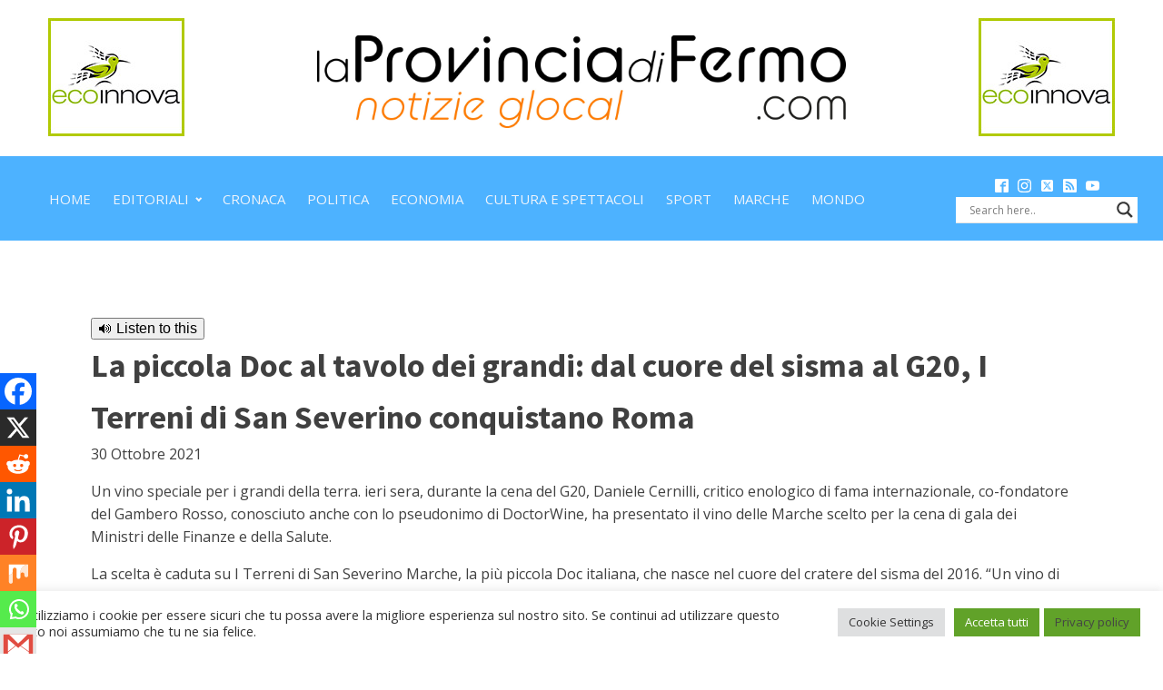

--- FILE ---
content_type: text/css;charset=UTF-8
request_url: https://www.laprovinciadifermo.com/la-piccola-doc-al-tavolo-dei-grandi-dal-cuore-del-sisma-al-g20-i-terreni-di-san-severino-conquistano-roma/?xlink=css&ver=6.9
body_size: 3583
content:
#section-7-236 > .ct-section-inner-wrap{padding-top:44px;padding-bottom:32px}#section-107-150 > .ct-section-inner-wrap{padding-top:0;padding-bottom:17px;align-items:center}#section-107-150{text-align:left}#section-100-150 > .ct-section-inner-wrap{padding-top:0;padding-bottom:0}#section-100-150{background-color:#4db2ff}#div_block-56-150{width:100.00%;text-align:left;align-items:center;padding-bottom:0px;padding-top:0px}#div_block-83-150{width:20%;text-align:left;align-items:center;justify-content:center}#div_block-84-150{width:60.00%;text-align:left;align-items:center;justify-content:center}#div_block-85-150{width:20%;justify-content:center;text-align:left;align-items:center}#div_block-90-150{width:80%;text-align:left;align-items:center;justify-content:center;background-color:#4db2ff;padding-top:0px;padding-bottom:0px}#div_block-91-150{width:20.00%;flex-direction:column;display:flex;text-align:left;align-items:center;justify-content:center;background-color:#4db2ff}#div_block-3-236{width:100.00%}#div_block-32-236{width:50%}#div_block-33-236{width:50%}#div_block-35-236{width:50%}#div_block-36-236{width:50%}#div_block-102-150{width:20%;text-align:left;align-items:center}#div_block-103-150{width:80.00%;text-align:left;align-items:center}@media (max-width:991px){#new_columns-54-150> .ct-div-block{width:100% !important}}@media (max-width:991px){#new_columns-82-150> .ct-div-block{width:100% !important}}#new_columns-82-150{max-width:100%;padding-top:0px;padding-left:0px;padding-bottom:0px;margin-top:0px;margin-left:0px;margin-right:0px;margin-bottom:0px;padding-right:0px}@media (max-width:991px){#new_columns-89-150> .ct-div-block{width:100% !important}}@media (max-width:991px){#new_columns-2-236> .ct-div-block{width:100% !important}}@media (max-width:991px){#new_columns-31-236> .ct-div-block{width:100% !important}}@media (max-width:991px){#new_columns-34-236> .ct-div-block{width:100% !important}}@media (max-width:991px){#new_columns-101-150> .ct-div-block{width:100% !important}}#text_block-81-150{background-color:#4db2ff;color:#ffffff;padding-top:0px;padding-bottom:10px}#image-88-150{width:80%}#image-104-150{margin-bottom:6px;opacity:0.7}#image-104-150:hover{opacity:1}#_nav_menu-92-150 .oxy-nav-menu-hamburger-line{background-color:#eff4fb}@media (max-width:1120px){#_nav_menu-92-150 .oxy-nav-menu-list{display:none}#_nav_menu-92-150 .oxy-menu-toggle{display:initial}#_nav_menu-92-150.oxy-nav-menu.oxy-nav-menu-open .oxy-nav-menu-list{display:initial}}#_nav_menu-92-150.oxy-nav-menu.oxy-nav-menu-open{background-color:#4db2ff;margin-top:0 !important;margin-right:0 !important;margin-left:0 !important;margin-bottom:0 !important}#_nav_menu-92-150.oxy-nav-menu.oxy-nav-menu-open .menu-item a{color:#ffffff;padding-top:12px;padding-bottom:12px;padding-left:12px;padding-right:12px}#_nav_menu-92-150 .oxy-nav-menu-hamburger-wrap{width:48px;height:48px}#_nav_menu-92-150 .oxy-nav-menu-hamburger{width:24px;height:19px}#_nav_menu-92-150 .oxy-nav-menu-hamburger-line{height:3px}#_nav_menu-92-150.oxy-nav-menu-open .oxy-nav-menu-hamburger .oxy-nav-menu-hamburger-line:first-child{top:8px}#_nav_menu-92-150.oxy-nav-menu-open .oxy-nav-menu-hamburger .oxy-nav-menu-hamburger-line:last-child{top:-8px}#_nav_menu-92-150{margin-left:-18px;padding-top:0px;padding-bottom:0px}#_nav_menu-92-150 .menu-item a{padding-top:12px;padding-left:12px;padding-right:12px;padding-bottom:12px;color:#eff4fb;font-size:15px;text-transform:uppercase;font-weight:400}#_nav_menu-92-150.oxy-nav-menu:not(.oxy-nav-menu-open) .sub-menu{background-color:#ffffff}#_nav_menu-92-150.oxy-nav-menu:not(.oxy-nav-menu-open) .sub-menu .menu-item a{border:0;padding-top:12px;padding-bottom:12px}#_nav_menu-92-150 .menu-item:focus-within a,#_nav_menu-92-150 .menu-item:hover a{background-color:#eff4fb;color:#566d8f}#_nav_menu-92-150.oxy-nav-menu:not(.oxy-nav-menu-open) .sub-menu .menu-item a:hover{border:0;padding-top:12px;padding-bottom:12px;background-color:#eff4fb}#_nav_menu-105-150 .oxy-nav-menu-hamburger-line{background-color:rgba(255,255,255,0.5)}@media (max-width:1120px){#_nav_menu-105-150 .oxy-nav-menu-list{display:none}#_nav_menu-105-150 .oxy-menu-toggle{display:initial}#_nav_menu-105-150.oxy-nav-menu.oxy-nav-menu-open .oxy-nav-menu-list{display:initial}}#_nav_menu-105-150.oxy-nav-menu.oxy-nav-menu-open{background-color:#566d8f;margin-top:0 !important;margin-right:0 !important;margin-left:0 !important;margin-bottom:0 !important}#_nav_menu-105-150.oxy-nav-menu.oxy-nav-menu-open .menu-item a{color:#ffffff;padding-top:6px;padding-bottom:6px;padding-left:24px;padding-right:24px}#_nav_menu-105-150 .oxy-nav-menu-hamburger-wrap{width:40px;height:40px;margin-top:10px;margin-bottom:10px}#_nav_menu-105-150 .oxy-nav-menu-hamburger{width:40px;height:32px}#_nav_menu-105-150 .oxy-nav-menu-hamburger-line{height:6px}#_nav_menu-105-150.oxy-nav-menu-open .oxy-nav-menu-hamburger .oxy-nav-menu-hamburger-line:first-child{top:13px}#_nav_menu-105-150.oxy-nav-menu-open .oxy-nav-menu-hamburger .oxy-nav-menu-hamburger-line:last-child{top:-13px}#_nav_menu-105-150{font-family:'Source Sans Pro'}#_nav_menu-105-150 .oxy-nav-menu-list{flex-direction:row}#_nav_menu-105-150 .menu-item a{padding-top:6px;padding-left:24px;padding-right:24px;padding-bottom:6px;font-size:12px;color:rgba(255,255,255,0.5);font-weight:400;letter-spacing:1px;text-transform:uppercase}#_nav_menu-105-150 .current-menu-item a{color:#eff4fb}#_nav_menu-105-150.oxy-nav-menu:not(.oxy-nav-menu-open) .sub-menu .menu-item a{border:0;padding-top:6px;padding-bottom:6px}#_nav_menu-105-150 .menu-item:focus-within a,#_nav_menu-105-150 .menu-item:hover a{color:#ffffff}#_nav_menu-105-150.oxy-nav-menu:not(.oxy-nav-menu-open) .sub-menu .menu-item a:hover{border:0;padding-top:6px;padding-bottom:6px}#_social_icons-93-150.oxy-social-icons{flex-direction:row;margin-right:-10px;margin-bottom:-10px}#_social_icons-93-150.oxy-social-icons a{font-size:15px;margin-right:10px;margin-bottom:10px;blank}#_social_icons-93-150.oxy-social-icons a svg{width:1em;height:1em;color:#ffffff}#_social_icons-93-150{padding-top:5px;padding-bottom:5px}#_posts_grid-16-236 .oxy-posts{display:flex;flex-direction:row;flex-wrap:wrap}#_posts_grid-16-236 .oxy-post{width:20%}#_posts_grid-16-236 .oxy-post-padding{position:relative;margin:1em;display:flex;position:relative;flex-direction:column;overflow:hidden}#_posts_grid-16-236 .oxy-post-image{position:relative;background-color:grey;background-image:repeating-linear-gradient( 45deg,#eee,#eee 10px,#ddd 10px,#ddd 20px);width:100%}#_posts_grid-16-236 .oxy-post-image-fixed-ratio{padding-bottom:100%;background-size:cover;background-position:center center}#_posts_grid-16-236 .oxy-post-image-date-overlay{position:absolute;top:1em;right:1em;font-size:.7em;color:white;background-color:rgba(0,0,0,0.5);padding:.7em 1em;font-weight:bold;-webkit-font-smoothing:antialiased}#_posts_grid-16-236 .oxy-post-wrap{position:absolute;left:0;right:0;bottom:0;padding:2em;pointer-events:none;padding-top:200px;background-image:linear-gradient(rgba(0,0,0,0),rgba(0,0,0,1) 300px);z-index:1;display:flex;flex-direction:column;align-items:left;text-align:left}#_posts_grid-16-236 .oxy-post-content-and-link-wrap{opacity:0;max-height:0px;overflow:hidden;transition:1s ease-in-out opacity,1s ease-in-out max-height}#_posts_grid-16-236 .oxy-post-padding:hover .oxy-post-content-and-link-wrap{opacity:1;max-height:400px}#_posts_grid-16-236 .oxy-post-title{font-size:1em;line-height:1.2em;margin-bottom:0.5em}#_posts_grid-16-236 .oxy-post-content{margin-top:1em;margin-bottom:1em}#_posts_grid-16-236 .oxy-post-content p{margin:0}#_posts_grid-16-236 .oxy-post-title{color:white}#_posts_grid-16-236 .oxy-post-content{color:white}#_posts_grid-16-236 .oxy-easy-posts-pages{text-align:center}#_posts_grid-16-236 .oxy-read-more{text-decoration:none;padding:0.75em 1.5em;line-height:1;border-radius:3px;display:inline-block}#_posts_grid-16-236 .oxy-read-more:hover{text-decoration:none}@media (max-width:1120px){#_posts_grid-16-236 .oxy-post{width:50% !important}}@media (max-width:767px){#_posts_grid-16-236 .oxy-post{width:100% !important}}.ct-section{width:100%;background-size:cover;background-repeat:repeat}.ct-section>.ct-section-inner-wrap{display:flex;flex-direction:column;align-items:flex-start}.ct-div-block{display:flex;flex-wrap:nowrap;flex-direction:column;align-items:flex-start}.ct-new-columns{display:flex;width:100%;flex-direction:row;align-items:stretch;justify-content:center;flex-wrap:wrap}.ct-link-text{display:inline-block}.ct-link{display:flex;flex-wrap:wrap;text-align:center;text-decoration:none;flex-direction:column;align-items:center;justify-content:center}.ct-link-button{display:inline-block;text-align:center;text-decoration:none}.ct-link-button{background-color:#1e73be;border:1px solid #1e73be;color:#ffffff;padding:10px 16px}.ct-image{max-width:100%}.ct-fancy-icon>svg{width:55px;height:55px}.ct-inner-content{width:100%}.ct-slide{display:flex;flex-wrap:wrap;text-align:center;flex-direction:column;align-items:center;justify-content:center}.ct-nestable-shortcode{display:flex;flex-wrap:nowrap;flex-direction:column;align-items:flex-start}.oxy-comments{width:100%;text-align:left}.oxy-comment-form{width:100%}.oxy-login-form{width:100%}.oxy-search-form{width:100%}.oxy-tabs-contents{display:flex;width:100%;flex-wrap:nowrap;flex-direction:column;align-items:flex-start}.oxy-tab{display:flex;flex-wrap:nowrap;flex-direction:column;align-items:flex-start}.oxy-tab-content{display:flex;width:100%;flex-wrap:nowrap;flex-direction:column;align-items:flex-start}.oxy-testimonial{width:100%}.oxy-icon-box{width:100%}.oxy-pricing-box{width:100%}.oxy-posts-grid{width:100%}.oxy-gallery{width:100%}.ct-slider{width:100%}.oxy-tabs{display:flex;flex-wrap:nowrap;flex-direction:row;align-items:stretch}.ct-modal{flex-direction:column;align-items:flex-start}.ct-span{display:inline-block;text-decoration:inherit}.ct-widget{width:100%}.oxy-dynamic-list{width:100%}@media screen and (-ms-high-contrast:active),(-ms-high-contrast:none){.ct-div-block,.oxy-post-content,.ct-text-block,.ct-headline,.oxy-rich-text,.ct-link-text{max-width:100%}img{flex-shrink:0}body *{min-height:1px}}.oxy-testimonial{flex-direction:row;align-items:center}.oxy-testimonial .oxy-testimonial-photo-wrap{order:1}.oxy-testimonial .oxy-testimonial-photo{width:125px;height:125px;margin-right:20px}.oxy-testimonial .oxy-testimonial-photo-wrap,.oxy-testimonial .oxy-testimonial-author-wrap,.oxy-testimonial .oxy-testimonial-content-wrap{align-items:flex-start;text-align:left}.oxy-testimonial .oxy-testimonial-text{margin-bottom:8px;font-size:21px;line-height:1.4;-webkit-font-smoothing:subpixel-antialiased}.oxy-testimonial .oxy-testimonial-author{font-size:18px;-webkit-font-smoothing:subpixel-antialiased}.oxy-testimonial .oxy-testimonial-author-info{font-size:12px;-webkit-font-smoothing:subpixel-antialiased}.oxy-icon-box{text-align:left;flex-direction:column}.oxy-icon-box .oxy-icon-box-icon{margin-bottom:12px;align-self:flex-start} .oxy-icon-box .oxy-icon-box-heading{font-size:21px;margin-bottom:12px} .oxy-icon-box .oxy-icon-box-text{font-size:16px;margin-bottom:12px;align-self:flex-start}.oxy-icon-box .oxy-icon-box-link{margin-top:20px} .oxy-pricing-box .oxy-pricing-box-section{padding-top:20px;padding-left:20px;padding-right:20px;padding-bottom:20px;text-align:center}.oxy-pricing-box .oxy-pricing-box-section.oxy-pricing-box-price{justify-content:center}.oxy-pricing-box .oxy-pricing-box-section.oxy-pricing-box-graphic{justify-content:center}.oxy-pricing-box .oxy-pricing-box-title-title{font-size:48px}.oxy-pricing-box .oxy-pricing-box-title-subtitle{font-size:24px}.oxy-pricing-box .oxy-pricing-box-section.oxy-pricing-box-price{flex-direction:row}.oxy-pricing-box .oxy-pricing-box-currency{font-size:28px}.oxy-pricing-box .oxy-pricing-box-amount-main{font-size:80px;line-height:0.7}.oxy-pricing-box .oxy-pricing-box-amount-decimal{font-size:13px}.oxy-pricing-box .oxy-pricing-box-term{font-size:16px}.oxy-pricing-box .oxy-pricing-box-sale-price{font-size:12px;color:rgba(0,0,0,0.5);margin-bottom:20px} .oxy-pricing-box .oxy-pricing-box-section.oxy-pricing-box-content{font-size:16px;color:rgba(0,0,0,0.5)} .oxy-pricing-box .oxy-pricing-box-section.oxy-pricing-box-cta{justify-content:center}.oxy-progress-bar .oxy-progress-bar-background{background-color:#000000;background-image:linear-gradient(-45deg,rgba(255,255,255,.12) 25%,transparent 25%,transparent 50%,rgba(255,255,255,.12) 50%,rgba(255,255,255,.12) 75%,transparent 75%,transparent);animation:none 0s paused}.oxy-progress-bar .oxy-progress-bar-progress-wrap{width:85%}.oxy-progress-bar .oxy-progress-bar-progress{background-color:#66aaff;padding:40px;animation:none 0s paused,none 0s paused;background-image:linear-gradient(-45deg,rgba(255,255,255,.12) 25%,transparent 25%,transparent 50%,rgba(255,255,255,.12) 50%,rgba(255,255,255,.12) 75%,transparent 75%,transparent)}.oxy-progress-bar .oxy-progress-bar-overlay-text{font-size:30px;font-weight:900;-webkit-font-smoothing:subpixel-antialiased}.oxy-progress-bar .oxy-progress-bar-overlay-percent{font-size:12px}.ct-slider .unslider-nav ol li{border-color:#ffffff}.ct-slider .unslider-nav ol li.unslider-active{background-color:#ffffff}.ct-slider .ct-slide{padding:0px}.oxy-superbox .oxy-superbox-secondary,.oxy-superbox .oxy-superbox-primary{transition-duration:0.5s}.oxy-shape-divider{width:0px;height:0px}.oxy_shape_divider svg{width:100%}.oxy-pro-menu .oxy-pro-menu-container:not(.oxy-pro-menu-open-container):not(.oxy-pro-menu-off-canvas-container) .sub-menu{box-shadow:px px px px }.oxy-pro-menu .oxy-pro-menu-show-dropdown .oxy-pro-menu-list .menu-item-has-children > a svg{transition-duration:0.4s}.oxy-pro-menu .oxy-pro-menu-show-dropdown .oxy-pro-menu-list .menu-item-has-children > a div{margin-left:0px}.oxy-pro-menu .oxy-pro-menu-mobile-open-icon svg{width:30px;height:30px}.oxy-pro-menu .oxy-pro-menu-mobile-open-icon{padding-top:15px;padding-right:15px;padding-bottom:15px;padding-left:15px}.oxy-pro-menu .oxy-pro-menu-mobile-open-icon,.oxy-pro-menu .oxy-pro-menu-mobile-open-icon svg{transition-duration:0.4s}.oxy-pro-menu .oxy-pro-menu-mobile-close-icon{top:20px;left:20px}.oxy-pro-menu .oxy-pro-menu-mobile-close-icon svg{width:24px;height:24px}.oxy-pro-menu .oxy-pro-menu-mobile-close-icon,.oxy-pro-menu .oxy-pro-menu-mobile-close-icon svg{transition-duration:0.4s}.oxy-pro-menu .oxy-pro-menu-container.oxy-pro-menu-off-canvas-container,.oxy-pro-menu .oxy-pro-menu-container.oxy-pro-menu-open-container{background-color:#ffffff}.oxy-pro-menu .oxy-pro-menu-off-canvas-container,.oxy-pro-menu .oxy-pro-menu-open-container{background-image:url()}.oxy-pro-menu .oxy-pro-menu-off-canvas-container .oxy-pro-menu-list .menu-item-has-children > a svg,.oxy-pro-menu .oxy-pro-menu-open-container .oxy-pro-menu-list .menu-item-has-children > a svg{font-size:24px}.oxy-pro-menu .oxy-pro-menu-dropdown-links-toggle.oxy-pro-menu-open-container .menu-item-has-children ul,.oxy-pro-menu .oxy-pro-menu-dropdown-links-toggle.oxy-pro-menu-off-canvas-container .menu-item-has-children ul{background-color:rgba(0,0,0,0.2);border-top-style:solid}.oxy-pro-menu .oxy-pro-menu-container:not(.oxy-pro-menu-open-container):not(.oxy-pro-menu-off-canvas-container) .oxy-pro-menu-list{flex-direction:row}.oxy-pro-menu .oxy-pro-menu-container .menu-item a{text-align:left;justify-content:flex-start}.oxy-pro-menu .oxy-pro-menu-container.oxy-pro-menu-open-container .menu-item,.oxy-pro-menu .oxy-pro-menu-container.oxy-pro-menu-off-canvas-container .menu-item{align-items:flex-start}.oxy-pro-menu .oxy-pro-menu-off-canvas-container{top:0;bottom:0;right:auto;left:0}.oxy-pro-menu .oxy-pro-menu-container.oxy-pro-menu-open-container .oxy-pro-menu-list .menu-item a,.oxy-pro-menu .oxy-pro-menu-container.oxy-pro-menu-off-canvas-container .oxy-pro-menu-list .menu-item a{text-align:left;justify-content:flex-start}.oxy-site-navigation{--oxynav-brand-color:#4831B0;--oxynav-neutral-color:#FFFFFF;--oxynav-activehover-color:#EFEDF4;--oxynav-background-color:#4831B0;--oxynav-border-radius:0px;--oxynav-other-spacing:8px;--oxynav-transition-duration:0.3s;--oxynav-transition-timing-function:cubic-bezier(.84,.05,.31,.93)}.oxy-site-navigation .oxy-site-navigation__mobile-close-wrapper{text-align:left}.oxy-site-navigation > ul{left:0}.oxy-site-navigation{--oxynav-animation-name:none}.oxy-site-navigation > ul:not(.open) > li[data-cta='true']:nth-last-child(1){background-color:var(--oxynav-brand-color);transition:var(--oxynav-transition-duration);margin-left:var(--oxynav-other-spacing);border:none}.oxy-site-navigation > ul:not(.open) > li[data-cta='true']:nth-last-child(2){background:transparent;border:1px solid currentColor;transition:var(--oxynav-transition-duration);margin-left:var(--oxynav-other-spacing)}.oxy-site-navigation > ul:not(.open) > li[data-cta='true']:nth-last-child(2):not(:hover) > img{filter:invert(0) !important}.oxy-site-navigation > ul:not(.open) > li[data-cta='true']:hover{background-color:var(--oxynav-activehover-color)}.oxy-site-navigation > ul:not(.open) > li[data-cta='true']:nth-last-child(1) > a{color:var(--oxynav-neutral-color)}.oxy-site-navigation > ul:not(.open) > li[data-cta='true']:nth-last-child(2) > a{color:var(--oxynav-brand-color)}.oxy-site-navigation > ul:not(.open) > li[data-cta='true']:hover > a{color:var(--oxynav-brand-color)}.oxy-site-navigation > ul:not(.open) > li[data-cta='true']:nth-last-child(1) > a::after{color:var(--oxynav-neutral-color)}.oxy-site-navigation > ul:not(.open) > li[data-cta='true']:nth-last-child(2) > a::after{color:var(--oxynav-brand-color)}.oxy-site-navigation > ul:not(.open) > li[data-cta='true']:hover > a::after{color:var(--oxynav-brand-color)}.oxy-site-navigation > ul:not(.open) > li[data-cta='true'] > ul{display:none}.oxy-site-navigation > ul:not(.open) > li[data-cta='true'] > button,.oxy-site-navigation > ul:not(.open) > li[data-cta='true'] > ul{display:none}.ct-section-inner-wrap,.oxy-header-container{max-width:1120px}body{font-family:'Open Sans'}body{line-height:1.6;font-size:16px;font-weight:400;color:#404040}.oxy-nav-menu-hamburger-line{background-color:#404040}h1,h2,h3,h4,h5,h6{font-family:'Source Sans Pro';font-size:36px;font-weight:700}h2,h3,h4,h5,h6{font-size:30px}h3,h4,h5,h6{font-size:24px}h4,h5,h6{font-size:20px}h5,h6{font-size:18px}h6{font-size:16px}a{color:#000000;text-decoration:none}a:hover{text-decoration:none}.ct-link-text{text-decoration:}.ct-link{text-decoration:}.ct-link-button{border-radius:3px}.ct-section-inner-wrap{padding-top:75px;padding-right:20px;padding-bottom:75px;padding-left:20px}.ct-new-columns > .ct-div-block{padding-top:20px;padding-right:20px;padding-bottom:20px;padding-left:20px}.oxy-header-container{padding-right:20px;padding-left:20px}@media (max-width:992px){.ct-columns-inner-wrap{display:block !important}.ct-columns-inner-wrap:after{display:table;clear:both;content:""}.ct-column{width:100% !important;margin:0 !important}.ct-columns-inner-wrap{margin:0 !important}}.saas-logo:hover{opacity:1}.saas-logo{padding-top:10px;padding-bottom:10px;opacity:0.7;transition-duration:0.2s;transition-timing-function:ease;transition-property:all}@media (max-width:1120px){.saas-logo{}}.atomic-logo:hover{opacity:1}.atomic-logo{opacity:0.7}.atomic-footer-1-column{}.atomic-footer-1-column:not(.ct-section):not(.oxy-easy-posts),.atomic-footer-1-column.oxy-easy-posts .oxy-posts,.atomic-footer-1-column.ct-section .ct-section-inner-wrap{display:flex;flex-direction:column;justify-content:center}@media (max-width:767px){.atomic-footer-1-column{text-align:center}.atomic-footer-1-column:not(.ct-section):not(.oxy-easy-posts),.atomic-footer-1-column.oxy-easy-posts .oxy-posts,.atomic-footer-1-column.ct-section .ct-section-inner-wrap{display:flex;flex-direction:column;align-items:center}}.atomic-small-button-outline:hover{color:#6799b2}.atomic-small-button-outline{font-weight:700;color:#65bec2;font-size:14px;line-height:1.1;letter-spacing:0.5px;text-align:center;border-top-style:solid;border-right-style:solid;border-bottom-style:solid;border-left-style:solid;border-top-width:2px;border-right-width:2px;border-bottom-width:2px;border-left-width:2px;padding-top:8px;padding-bottom:9px;padding-left:18px;padding-right:18px}.atomic-small-button:hover{background-color:#6799b2}.atomic-small-button{background-color:#65bec2;font-size:14px;font-weight:700;color:#ffffff;padding-right:18px;padding-top:10px;padding-bottom:10px;line-height:1.2;letter-spacing:1px;-webkit-font-smoothing:antialiased;-moz-osx-font-smoothing:grayscale;text-align:center;padding-left:18px}.atomic-header-9-wrapper{text-align:center;margin-right:36px}.atomic-header-9-wrapper:not(.ct-section):not(.oxy-easy-posts),.atomic-header-9-wrapper.oxy-easy-posts .oxy-posts,.atomic-header-9-wrapper.ct-section .ct-section-inner-wrap{display:flex;flex-direction:row;align-items:center;justify-content:center}@media (max-width:1120px){.atomic-header-9-wrapper{padding-top:12px;padding-bottom:12px}}@media (max-width:767px){.atomic-header-9-wrapper{}}.atomic-header-9-icon{background-color:#eff4fb;border:1px solid #eff4fb;padding:16px;color:#566d8f}.atomic-header-9-icon >svg{width:24px;height:24px}.atomic-header-9-icon{margin-right:12px}.atomic-header-9-text{color:#999999;font-weight:400;line-height:1.4;text-align:left;font-size:16px}.oxy-stock-content-styles{}